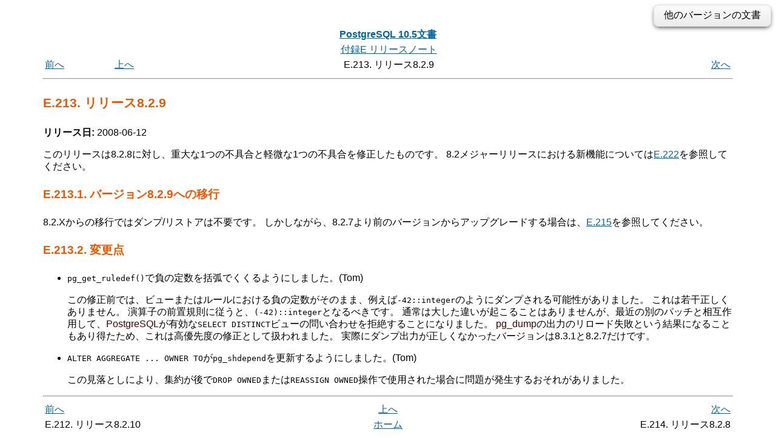

--- FILE ---
content_type: text/html; charset=UTF-8
request_url: https://www.postgresql.jp/document/10/html/release-8-2-9.html
body_size: 9744
content:
<?xml version="1.0" encoding="UTF-8" standalone="no"?>
<!DOCTYPE html PUBLIC "-//W3C//DTD XHTML 1.0 Transitional//EN" "http://www.w3.org/TR/xhtml1/DTD/xhtml1-transitional.dtd"><html xmlns="http://www.w3.org/1999/xhtml"><head><meta http-equiv="Content-Type" content="text/html; charset=UTF-8" /><title>E.213. リリース8.2.9</title><link rel="stylesheet" type="text/css" href="stylesheet.css" /><link rev="made" href="pgsql-docs@postgresql.org" /><meta name="generator" content="DocBook XSL Stylesheets V1.78.1" /><link rel="prev" href="release-8-2-10.html" title="E.212. リリース8.2.10" /><link rel="next" href="release-8-2-8.html" title="E.214. リリース8.2.8" /><meta name="viewport" content="width=device-width,initial-scale=1.0" /><style type="text/css"><!--
h1.TITLE {clear:both;}
.versions {
  float:right;
  margin-top:-0.2em;
  margin-bottom:0.5em;
  width: auto;
  padding:0.4em 1em;
  border:solid 1px #e0e0e0;
  border-radius:0.5em;
  background:#f3f3f3;
  background-image:-webkit-linear-gradient(#fbfbfb, #ebebeb);
  background-image:-moz-linear-gradient(#fbfbfb, #ebebeb);
  background-image:-o-linear-gradient(#fbfbfb, #ebebeb);
  background-image:linear-gradient(#fbfbfb, #ebebeb);
  box-shadow:0 3px 8px -3px #000;
}
.versions .label {
  cursor:pointer;
}
.versions .label:hover {
  text-decoration:underline;
}
.versions .list {
  display:none;
}
.versions .list-toggle {
  display:inline;
}
.versions .me {
  padding:0 0.2em;
  border:solid 2px #e88;
  border-radius:0.3em;
  background:#fbfbfb;
  font-weight:bold;
}
.versions .other {
  font-weight:bold;
}
.versions .unsup {
  color:#aaa;
}
.versions .unsup a {
  color:#aaa;
}

@media print {
  a {
    color: inherit;
    text-decoration: none;
  }
  a:visited {
    color: inherit;
  }
  .NAVHEADER, .versions, .NAVFOOTER {
    display: none;
  }
}
--></style><script type="text/javascript" src="https://ajax.googleapis.com/ajax/libs/jquery/1.8.3/jquery.min.js"></script>
<script type="text/javascript"><!--
  $(function(){
      $(".versions .label").bind("click", function(){
          $(".versions .list").toggleClass("list-toggle");
      })
  });
--></script></head><body><div class="versions"><span class="label">他のバージョンの文書</span> <span class="list">： <span class="unsup"><a href="/document/17/index.html">17</a></span> | <span class="unsup"><a href="/document/16/index.html">16</a></span> | <span class="unsup"><a href="/document/15/index.html">15</a></span> | <span class="unsup"><a href="/document/14/index.html">14</a></span> | <span class="unsup"><a href="/document/13/index.html">13</a></span> | <span class="unsup"><a href="/document/12/index.html">12</a></span> | <span class="unsup"><a href="/document/11/index.html">11</a></span> | <span class="me">10</span> | <span class="other"><a href="/document/9.6/html/release-8-2-9.html">9.6</a><span> | <span class="other"><a href="/document/9.5/html/release-8-2-9.html">9.5</a><span> | <span class="other"><a href="/document/9.4/html/release-8-2-9.html">9.4</a><span> | <span class="other"><a href="/document/9.3/html/release-8-2-9.html">9.3</a><span> | <span class="other"><a href="/document/9.2/html/release-8-2-9.html">9.2</a><span> | <span class="other"><a href="/document/9.1/html/release-8-2-9.html">9.1</a><span> | <span class="other"><a href="/document/9.0/html/release-8-2-9.html">9.0</a><span> | <span class="other"><a href="/document/8.4/html/release-8-2-9.html">8.4</a><span> | <span class="other"><a href="/document/8.3/html/release-8-2-9.html">8.3</a><span> | <span class="unsup"><a href="/document/8.2/index.html">8.2</a></span> | <span class="unsup"><a href="/document/8.1/index.html">8.1</a></span> | <span class="unsup"><a href="/document/8.0/index.html">8.0</a></span> | <span class="unsup"><a href="/document/7.4/index.html">7.4</a></span> | <span class="unsup"><a href="/document/7.3/index.html">7.3</a></span> | <span class="unsup"><a href="/document/7.2/index.html">7.2</a></span></span></div><div class="navheader"><table width="100%" summary="Navigation header"><tr><th colspan="4" align="center"><a accesskey="h" href="index.html">PostgreSQL 10.5文書</a></th></tr><tr><td width="10%" align="left"></td><td width="10%" align="left"></td><td width="60%" align="center"><a href="release.html" title="付録E リリースノート">付録E リリースノート</a></td><td width="20%" align="right"></td></tr><tr><td width="10%" align="left"><a accesskey="p" href="release-8-2-10.html" title="E.212. リリース8.2.10">前へ</a> </td><td width="10%" align="left"><a accesskey="u" href="release.html" title="付録E リリースノート">上へ</a></td><td width="60%" align="center">E.213. リリース8.2.9</td><td width="20%" align="right"> <a accesskey="n" href="release-8-2-8.html" title="E.214. リリース8.2.8">次へ</a></td></tr></table><hr /></div><div class="sect1" id="RELEASE-8-2-9"><div class="titlepage"><div><div><h2 class="title" style="clear: both">E.213. リリース8.2.9</h2></div></div></div><!--
  <title>Release 8.2.9</title>
--><p><!--
  <title>Release date:</title>
--><strong>リリース日: </strong>2008-06-12</p><p><!--
   This release contains one serious and one minor bug fix over 8.2.8.
   For information about new features in the 8.2 major release, see
   <xref linkend="release-8-2">.
-->このリリースは8.2.8に対し、重大な1つの不具合と軽微な1つの不具合を修正したものです。
8.2メジャーリリースにおける新機能については<a class="xref" href="release-8-2.html" title="E.222. リリース8.2">E.222</a>を参照してください。
  </p><div class="sect2" id="id-1.11.6.217.4"><div class="titlepage"><div><div><h3 class="title">E.213.1. バージョン8.2.9への移行</h3></div></div></div><!--
   <title>Migration to Version 8.2.9</title>
--><p><!--
    A dump/restore is not required for those running 8.2.X.
    However, if you are upgrading from a version earlier than 8.2.7,
    see <xref linkend="release-8-2-7">.
-->8.2.Xからの移行ではダンプ/リストアは不要です。
しかしながら、8.2.7より前のバージョンからアップグレードする場合は、<a class="xref" href="release-8-2-7.html" title="E.215. リリース8.2.7">E.215</a>を参照してください。
   </p></div><div class="sect2" id="id-1.11.6.217.5"><div class="titlepage"><div><div><h3 class="title">E.213.2. 変更点</h3></div></div></div><!--
   <title>Changes</title>
--><div class="itemizedlist"><ul class="itemizedlist" style="list-style-type: disc; "><li class="listitem"><p><!--
      Make <function>pg_get_ruledef()</> parenthesize negative constants (Tom)
--><code class="function">pg_get_ruledef()</code>で負の定数を括弧でくくるようにしました。(Tom)
     </p><p><!--
      Before this fix, a negative constant in a view or rule might be dumped
      as, say, <literal>-42::integer</>, which is subtly incorrect: it should
      be <literal>(-42)::integer</> due to operator precedence rules.
      Usually this would make little difference, but it could interact with
      another recent patch to cause
      <productname>PostgreSQL</> to reject what had been a valid
      <command>SELECT DISTINCT</> view query.  Since this could result in
      <application>pg_dump</> output failing to reload, it is being treated
      as a high-priority fix.  The only released versions in which dump
      output is actually incorrect are 8.3.1 and 8.2.7.
-->この修正前では、ビューまたはルールにおける負の定数がそのまま、例えば<code class="literal">-42::integer</code>のようにダンプされる可能性がありました。
これは若干正しくありません。
演算子の前置規則に従うと、<code class="literal">(-42)::integer</code>となるべきです。
通常は大した違いが起こることはありませんが、最近の別のパッチと相互作用して、<span class="productname">PostgreSQL</span>が有効な<code class="command">SELECT DISTINCT</code>ビューの問い合わせを拒絶することになりました。
<span class="application">pg_dump</span>の出力のリロード失敗という結果になることもあり得たため、これは高優先度の修正として扱われました。
実際にダンプ出力が正しくなかったバージョンは8.3.1と8.2.7だけです。
     </p></li><li class="listitem"><p><!--
      Make <command>ALTER AGGREGATE ... OWNER TO</> update
      <structname>pg_shdepend</> (Tom)
--><code class="command">ALTER AGGREGATE ... OWNER TO</code>が<code class="structname">pg_shdepend</code>を更新するようにしました。(Tom)
     </p><p><!--
      This oversight could lead to problems if the aggregate was later
      involved in a <command>DROP OWNED</> or <command>REASSIGN OWNED</>
      operation.
-->この見落としにより、集約が後で<code class="command">DROP OWNED</code>または<code class="command">REASSIGN OWNED</code>操作で使用された場合に問題が発生するおそれがありました。
     </p></li></ul></div></div></div><div class="navfooter"><hr /><table width="100%" summary="Navigation footer"><tr><td width="40%" align="left"><a accesskey="p" href="release-8-2-10.html">前へ</a> </td><td width="20%" align="center"><a accesskey="u" href="release.html">上へ</a></td><td width="40%" align="right"> <a accesskey="n" href="release-8-2-8.html">次へ</a></td></tr><tr><td width="40%" align="left" valign="top">E.212. リリース8.2.10 </td><td width="20%" align="center"><a accesskey="h" href="index.html">ホーム</a></td><td width="40%" align="right" valign="top"> E.214. リリース8.2.8</td></tr></table></div></body></html>